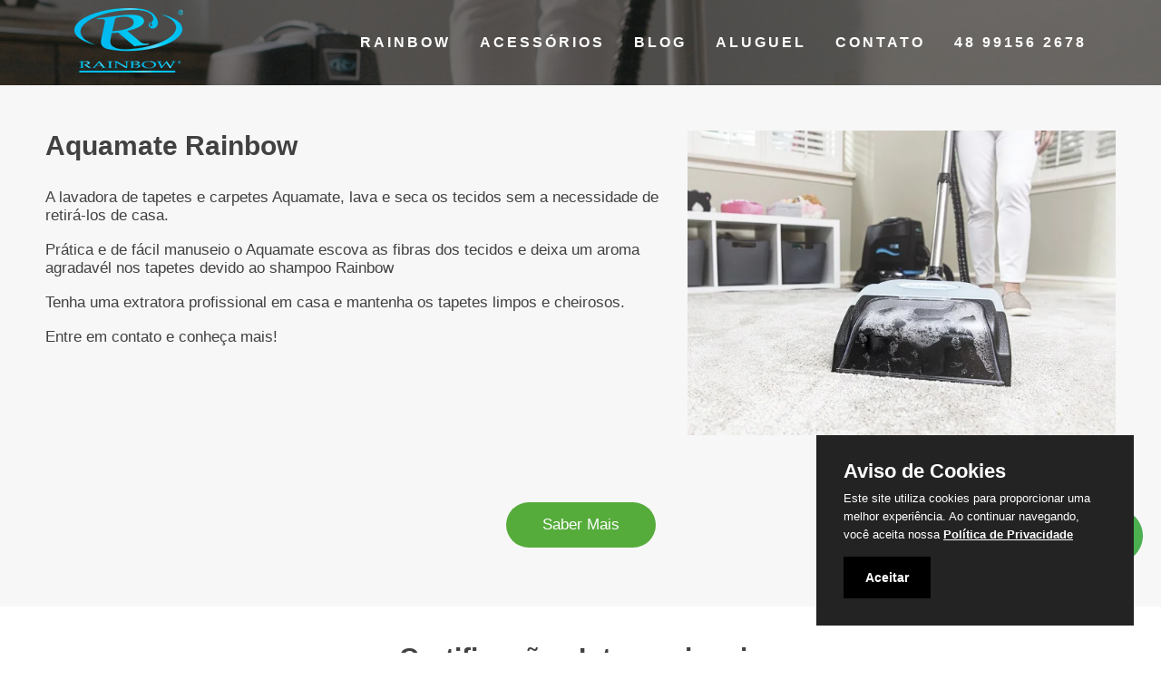

--- FILE ---
content_type: text/html; charset=UTF-8
request_url: https://liferainbow.com.br/aquamate
body_size: 5998
content:

<!DOCTYPE html>
<html lang="pt-BR">
 <head>


        <title>Aquamate Acesssório Rainbow: Confira Condições Especiais</title>

        <meta name="description" content=" Aquamate é uma poderosa lavadora de tapetes e carpetes. Lave e seque os tapetes sem tirá-los de casa">
        <meta name="viewport" content="width=device-width, initial-scale=1">
        <meta name="google-site-verification" content="lbJ2W1iAfpPz-6n8ccTDVf5nARdvQagf_QJkZrBcUVo" >
        <meta charset="utf-8">
        <meta name= "keywords" content="aquamate, lavadora de tapetes, acessório aspirador rainbow">
        <meta name= "robots" content="index, follow">
        <link href="style.css" rel="stylesheet" />
        <link href="img/logo.ico" rel="shortcut icon" type="image/x-icon">
        <link rel= "canonical" href="https://liferainbow.com.br/aquamate"/>

         <meta property=og:title content="Acessório Aquamate Rainbow"/>
        <meta property=og:url content="https://liferainbow.com.br/aquamate"/>
         <meta property="og:image" content="https://liferainbow.com.br/img/aquamate.webp"/>
         <meta property=og:type content=website />
         <meta property=og:description content="Aquamate é uma poderosa lavadora de tapetes e carpetes. Lave e seque os tapetes sem tirá-los de casa"/>
         <meta property=og:locale content=pt-br/>

         <link rel="stylesheet" href="https://stackpath.bootstrapcdn.com/font-awesome/4.7.0/css/font-awesome.min.css">

             <script type="application/ld+json">
    {
      "@context": "https://schema.org/",
      "@type": "Product",
      "name": "Aquamate",
      "image": [
        "https://liferainbow.com.br/img/aquamate.webp"
       
       ],
      "description": "O Aquamate é uma poderosa extratora que lava e seca tapetes e carpetes",
      "sku": "044",
      "mpn": "925",
      "brand": {
        "@type": "Brand",
        "name": "RAINBOW"
      },
      "review": {
        "@type": "Review",
        "reviewRating": {
          "@type": "Rating",
          "ratingValue": "5",
          "bestRating": "5"
        },
        "author": {
          "@type": "Person",
          "name": "Jucimar Pivetta"
        }
      },
      "aggregateRating": {
        "@type": "AggregateRating",
        "ratingValue": "4.9",
        "reviewCount": "42"
      },
     "offers": {
    "@type": "Offer",
    "url": "https://liferainbow.com.br/aquamate",
    "priceCurrency": "BRL",
    "price": "2990.00",
    "priceValidUntil": "2024-12-31",
    "itemCondition": "https://schema.org/UsedCondition",
    "availability": "https://schema.org/InStock",
    "hasMerchantReturnPolicy": {
      "@type": "MerchantReturnPolicy",
       "url": "https://liferainbow.com.br/politica-de-devolucao",
      "applicableCountry": "CH",
      "returnPolicyCategory": "https://schema.org/MerchantReturnFiniteReturnWindow",
      "merchantReturnDays": 07,
      "returnMethod": "https://schema.org/ReturnByMail",
      "returnFees": "https://schema.org/FreeReturn"
    },
    "shippingDetails": {
      "@type": "OfferShippingDetails",
      "shippingRate": {
        "@type": "MonetaryAmount",
        "value": "150.00",
        "currency": "BRL"
      },
      "shippingDestination": {
        "@type": "DefinedRegion",
        "addressCountry": "BR"
      },
      "deliveryTime": {
        "@type": "ShippingDeliveryTime",
        "businessDays": {
          "@type": "QuantitativeValue",
          "value": "5"
        },
        "cutoffTime": "15:00:00-03:00",
        "handlingTime": {
          "@type": "QuantitativeValue",
          "minValue": "1",
          "maxValue": "2",
          "unitCode": "D"
        },
        "transitTime": {
          "@type": "QuantitativeValue",
          "minValue": "3",
          "maxValue": "5",
          "unitCode": "D"
        }
      }
    }
  }
}
</script>
 



<!-- Google tag whats -->
<script>
window.addEventListener("DOMContentLoaded", function(){
document.querySelectorAll("[href*='api.whatsapp']").forEach(function(e){
    e.addEventListener('click',function(){
    console.log('wpp clickado')
      gtag('event', 'conversion', {
      'send_to': 'AW-873557605/KkJqCLCUsLIDEOXcxaAD'
  });  
     })
  })
})
</script>



<!-- Google tag GA4 (gtag.js) -->
<script async src="https://www.googletagmanager.com/gtag/js?id=G-V47WCHYMDN"></script>
<script>
  window.dataLayer = window.dataLayer || [];
  function gtag(){dataLayer.push(arguments);}
  gtag('js', new Date());

  gtag('config', 'G-V47WCHYMDN');
</script>

<script src="//code.jivosite.com/widget/L9lgegtCi1" async></script>

<style>.cookieConsentContainer{z-index:999;width:350px;min-height:20px;box-sizing:border-box;padding:30px 30px 30px 30px;background:#232323;overflow:hidden;position:fixed;bottom:30px;right:30px;display:none}.cookieConsentContainer .cookieTitle a{font-family:OpenSans,arial,sans-serif;color:#fff;font-size:22px;line-height:20px;display:block}.cookieConsentContainer .cookieDesc p{margin:0;padding:0;font-family:OpenSans,arial,sans-serif;color:#fff;font-size:13px;line-height:20px;display:block;margin-top:10px}.cookieConsentContainer .cookieDesc a{font-family:OpenSans,arial,sans-serif;color:#fff;text-decoration:underline}.cookieConsentContainer .cookieButton a{display:inline-block;font-family:OpenSans,arial,sans-serif;color:#fff;font-size:14px;font-weight:700;margin-top:14px;background:#000;box-sizing:border-box;padding:15px 24px;text-align:center;transition:background .3s}.cookieConsentContainer .cookieButton a:hover{cursor:pointer;background:#3e9b67}@media (max-width:980px){.cookieConsentContainer{bottom:0!important;left:0!important;width:100%!important}}</style>

<meta name="theme-color" content="#2fdee3">
<link rel="apple-touch-icon" href="/img/logoo.png">
<link rel="icon" href="/img/logoo.png">
<link rel="apple-touch-icon" href="/img/apple-touch-icon.png">
<link rel="manifest" href="manifest.json">
<script>
if ('serviceWorker' in navigator) {
  window.addEventListener('load', function() {
    navigator.serviceWorker.register('service-worker.js')
    .then(function(registration) {
      console.log('Service worker registered successfully:', registration);
    })
    .catch(function(error) {
      console.log('Service worker registration failed:', error);
    });
  });
}
</script>


    </head>
<body>

 

    <div id="paginanaocliente">

    <header>
      <nav>
        <a class="logo" href="home"><img src='img/logorainbow.png'  width="120" height = "71" alt="Logo da Empresa Rainbow"> </a>
        <div class="mobile-menu">
          <div class="line1"></div>
          <div class="line2"></div>
          <div class="line3"></div>
        </div>
        <ul class="nav-list">
          <li><a href="aspirador-rainbow">Rainbow</a></li>
                    <li><a href="acessorios-aspirador-rainbow">Acessórios</a></li>
                    <li><a href="blog">Blog</a></li>
                    <li><a href="aluguel-rainbow">Aluguel</a></li>
                    <li><a href="contato-rainbow">Contato</a></li>
                     <li><a href="tel:48991562678"> 48 99156 2678</a></li>
        </ul>
      </nav>
    </header>
     
  

    <section class="rainbow">
        
            <div class="descricao-rainbow">
                <h1>Aquamate Rainbow</h1>
                <br/>
                <p>A lavadora de tapetes e carpetes Aquamate, lava e seca os tecidos sem a necessidade de retirá-los de casa.</p> <br/>
                <p>Prática e de fácil manuseio o Aquamate escova as fibras dos tecidos e deixa um aroma agradavél nos tapetes devido ao shampoo Rainbow</p><br/>
                <p>Tenha uma extratora profissional em casa e mantenha os tapetes limpos e cheirosos.</p><br/>
                <p>Entre em contato e conheça mais!</p>
            </div>
            <div class="img-rainbow">

                 <img srcset= "img/aquamate2.webp 428w,
                  img/aquamate.webp 250w"

                  sizes="(max-width:1480px) 600px,
                        (max-width:780px) 300px"

                        alt="Lavadora de Tapetes Aquamate">

            </div>


   
    </section><!--rainbow-->

             <section class="cta"> 
          
            <a class="contact-btn" href="https://api.whatsapp.com/send?phone=5548991562678&text=Olá! Gostaria de mais informações sobre o Acessório Aquamate?"> Saber Mais</a>
       </section><!--cta-->

        <section class="certificados">

        <h2>Certificações Internacionais </h2>

        <div class="center">
          <img src= 'img/aafa.webp'  width="150" height = "150"alt="Selo do Certificado da AAFA"loading="lazy">
                <img src='img/aham.webp'width="150" height = "150" alt="Selo do Certificado da AHAM"loading="lazy">
                <img src='img/cri.webp' width="155" height = "145"alt="Selo do Certificado da CRI"loading="lazy">
                <img src='img/pulmao.webp'width="150" height = "150" alt="Selo do Certificado Instituto do Pulmão"loading="lazy">
            

        </div><!--center-->
    </section><!--CERTIFICADOS-->

           <section class="rainbow">
        
            <div class="descricao-rainbow">
                <h1>Por que comprar o Aquamate Rainbow? </h1>
                <br/>

                 <p> Esse acessório é ideal pra quem tem carpetes, tapetes, pet's e crianças. </p><br/>
                <p>Sem a necessidade de retirar os tapetes de casa para lavar, o aquamate é uma poderosa lavadora que ajuda a manter os tecidos bonitos e cheirosos. </p> <br/>
                <p> Com uma escova giratória na parte inferior aliado ao Shampoo Rainbow o Aquamate lava e seca com praticidade e eficiência. </p>
                <br/>
                

                <p>Fale Conosco e tenha em casa o Aquamate</p>

            </div>
            <div class="img-rainbow">
               <iframe width="100%" height="100%" src="https://www.youtube.com/embed/ZKlx7o5IrbU" title="Por que comprar o Aquamate Rainbow?" frameborder="0" allow="accelerometer; autoplay; clipboard-write; encrypted-media; gyroscope; picture-in-picture; web-share" allowfullscreen></iframe>

            </div>

    </section><!--rainbow-->

   
        
<footer>
        <div class="ctr">
             <p><b>Life Rainbow Representante Autorizado Brasil:</b> Avenida Faria Lima, 1572, Sl 1022, Sb 29, Jd Paulistano, São Paulo/SP - Matriz: Rua Vereador Guido Bott 145, 2° Andar, Santa Mônica, Florianópolis - CNPJ: 24.180.332.0001-63 - Telefones: 48 3039 4035 ou 48 99156 2678 </p>

            <ul class="socials">
                
                <li><a href="https://www.instagram.com/life.rainbow.brasil/"><i class="fa fa-instagram"></i></a></li>
                <li><a href="https://www.youtube.com/channel/UCAelSK53Z-PyxJvnX_tWpqg"><i class="fa fa-youtube"></i></a></li>
                <li><a href="https://www.facebook.com/aluguelderainbowflorianopolis/"><i class="fa fa-facebook"></i></a></li>
                
            </ul>
               
        </div>
</footer>

       <a href="https://api.whatsapp.com/send?phone=5548991562678&text=Olá Gostaria de Saber Mais Sobre o Higienizador Rainbow?"
                target="_blank"
                style="position:fixed;bottom:95px;right:20px;">
                <svg enable-background="new 0 0 512 512" width="60" height="60" version="1.1" viewBox="0 0 512 512" xml:space="preserve" xmlns="https://www.w3.org/2000/svg"><path d="M256.064,0h-0.128l0,0C114.784,0,0,114.816,0,256c0,56,18.048,107.904,48.736,150.048l-31.904,95.104  l98.4-31.456C155.712,496.512,204,512,256.064,512C397.216,512,512,397.152,512,256S397.216,0,256.064,0z" fill="#4CAF50"/><path d="m405.02 361.5c-6.176 17.44-30.688 31.904-50.24 36.128-13.376 2.848-30.848 5.12-89.664-19.264-75.232-31.168-123.68-107.62-127.46-112.58-3.616-4.96-30.4-40.48-30.4-77.216s18.656-54.624 26.176-62.304c6.176-6.304 16.384-9.184 26.176-9.184 3.168 0 6.016 0.16 8.576 0.288 7.52 0.32 11.296 0.768 16.256 12.64 6.176 14.88 21.216 51.616 23.008 55.392 1.824 3.776 3.648 8.896 1.088 13.856-2.4 5.12-4.512 7.392-8.288 11.744s-7.36 7.68-11.136 12.352c-3.456 4.064-7.36 8.416-3.008 15.936 4.352 7.36 19.392 31.904 41.536 51.616 28.576 25.44 51.744 33.568 60.032 37.024 6.176 2.56 13.536 1.952 18.048-2.848 5.728-6.176 12.8-16.416 20-26.496 5.12-7.232 11.584-8.128 18.368-5.568 6.912 2.4 43.488 20.48 51.008 24.224 7.52 3.776 12.48 5.568 14.304 8.736 1.792 3.168 1.792 18.048-4.384 35.52z" fill="#FAFAFA"/></svg>
            </a>

    
</div>
 <script src="mobile-navbar.js"></script>

     <script type="application/ld+json">
    {
      "@context": "https://schema.org",
      "@type": "BreadcrumbList",
      "itemListElement": [{
        "@type": "ListItem",
        "position": 1,
        "name": "Home",
        "item": "https://liferainbow.com.br/home"
      },{
        "@type": "ListItem",
        "position": 2,
        "name": "Acessórios Rainbow",
        "item": "https://liferainbow.com.br/acessorios-aspirador-rainbow"
      },{
        "@type": "ListItem",
        "position": 3,
        "name": "Aquamate Acessórios Rainbow"
      }]
    }
    </script>

    <script>var purecookieTitle="Aviso de Cookies";var purecookieDesc="Este site utiliza cookies para proporcionar uma melhor experiência. Ao continuar navegando, você aceita nossa ";var purecookieLink='<a href="politica-privacidade" target="_blank">Política de Privacidade</a>';var purecookieButton="Aceitar";function pureFadeIn(elemId,display){var el=document.getElementById(elemId);el.style.opacity=0;el.style.display=display||"block";(function fade(){var val=parseFloat(el.style.opacity);if(!((val+=.02)>1)){el.style.opacity=val;requestAnimationFrame(fade);}})();}function pureFadeOut(elemId){var el=document.getElementById(elemId);el.style.opacity=1;(function fade(){if((el.style.opacity-=.02)<0){el.style.display="none";}else{requestAnimationFrame(fade);}})();}function setCookie(name,value,days){var expires="";if(days){var date=new Date();date.setTime(date.getTime()+(days*24*60*60*1000));expires="; expires="+date.toUTCString();}document.cookie=name+"="+(value||"")+expires+"; path=/";}function getCookie(name){var nameEQ=name+"=";var ca=document.cookie.split(';');for(var i=0;i<ca.length;i++){var c=ca[i];while(c.charAt(0)==' ')c=c.substring(1,c.length);if(c.indexOf(nameEQ)==0)return c.substring(nameEQ.length,c.length);}return null;}function eraseCookie(name){document.cookie=name+'=; Max-Age=-99999999;';}function cookieConsent(){if(!getCookie("purecookieDismiss")){var consentContainer=document.createElement("div");consentContainer.className="cookieConsentContainer";consentContainer.id="cookieConsentContainer";var contentHTML='<div class="cookieTitle"><a>'+purecookieTitle+'</a></div>'+'<div class="cookieDesc"><p>'+purecookieDesc+" "+purecookieLink+'</p></div>'+'<div class="cookieButton"><a onclick="purecookieDismiss();">'+purecookieButton+'</a></div>';consentContainer.insertAdjacentHTML('beforeend',contentHTML);document.body.appendChild(consentContainer);pureFadeIn("cookieConsentContainer");}}function purecookieDismiss(){setCookie("purecookieDismiss","1",7);pureFadeOut("cookieConsentContainer");}window.onload=function(){cookieConsent();};</script>


</body>

</html>





--- FILE ---
content_type: text/css
request_url: https://liferainbow.com.br/style.css
body_size: 2431
content:


/* Zerando CSS */

* {
    margin: 0;
    padding: 0;
    box-sizing: border-box;
}


/* Fundo-tela */

html {
    width: 100vw;
    height: 100vh;
    color: black;
    font-family: 'Lato', sans-serif;
}



.centro{
    display: flex;
    max-width: 1100px;
    padding:0 2%;
    margin:0 auto;
    flex-wrap: wrap;
}
.center{
    display: flex;
flex-direction: row;
justify-content: center;
    flex-wrap: wrap;
    align-items: center;
    row-gap: 10px;
    column-gap: 20px;
   
}


.central{
    display: flex;
    justify-content: center;
  
    flex-wrap: wrap;
}

    
#container{
    background: linear-gradient(rgba(17, 17, 17, 0.1), rgb(20, 20, 20, 0.7)), url(img/power-home.webp);
    background-position: center center;
    background-size: cover;
    background-position-y: 0px;
    max-width: 100%;
    background-repeat: no-repeat;
}

a {
  color: #fff;
  text-decoration: none;
  transition: 0.3s;
  font-weight: bold;
}

a:hover {
    color: #34bcf7;
  opacity: 0.7;
}

.black {
  color: black;
}

.logo {
  margin-top: 15px;
   margin-bottom: 15px;

}

nav {
  display: flex;
  text-transform: uppercase;
  justify-content: space-around;
  align-items: center;
  font-size: 16px;
  height: 13vh;
}

 


.nav-list {
  list-style: none;
  display: flex;
}

.nav-list li {
  letter-spacing: 3px;
  margin-left: 32px;
}

.mobile-menu {
  display: none;
  cursor: pointer;
}

.mobile-menu div {
  width: 32px;
  height: 2px;
  background: #fff;
  margin: 8px;
  transition: 0.3s;
}



/* Menu - Header - NavBar */

header {
    width: 100%;
    height: 13vh;
    background-color: rgba(22, 22, 22, 0.5);
}




/* Centro - Conteudo Principal */

main {
    height: 93vh;
    display: flex;
    justify-content: center;
    align-items: center;
    color: white ;


}

.main-content {
    display: flex;
    flex-direction: column;
    justify-content: center;
    align-items: center;
    margin-bottom: 5%;

}

/* Textos conteudo principal */

.main-content h1 {
   
    font-size: 50px;
    margin-top: 2%;
    text-align: center;
    margin-bottom: 2%;
    margin-left: 2%;
    margin-right: 2%;
}


/* Botões */


.btns {
    display: flex;
    justify-content: center;
    gap: 70px;
    margin-top: 20%;
}

.btns button {



    width: 250px;
    font-size: 16px;
    height: 65px;
    cursor: pointer;
    border: 4px solid;
    color: white;
    border-color: rgb(0, 162, 255);
    text-transform: uppercase;
    background-color: transparent;
    font-weight: bold;
    letter-spacing: 0.2rem;
    border-radius: 20px;
    position: relative;
    transition: 0.1s;

}

.btns button:hover {
    color: rgb(0, 162, 255);
  
}

/* ----------------------------------------------------------HOME FOOTER ---------------------------------------------- */
footer{
    display:flex;
    text-align: center;
    width: 100%;
    height: 29vh;
   background: #34bcf7;
   color:rgb(66, 65, 65);

}


.ctr p {
margin-top: 15px;
margin-left: 4%;
margin-right: 4%;
font-size: 17px;

}

.socials{
    list-style: none;
    display: flex;
    align-items: center;
    justify-content: center;
    margin: 1rem 0 3rem 0;
}
.socials li{
    margin: 0 25px;
}
.socials a{
    text-decoration: none;
    color: #fff;
}
.socials a i{
    font-size: 30px;
    transition: color .4s ease;

}
.socials a:hover i{
    color: aqua;
}


/* ----------------------------------------------------------------PAGINA NAO CLIENTE ASPIRADOR RAINBOW ---------------------------------------------- */

#paginanaocliente {
    background: linear-gradient(rgba(17, 17, 17, 0.1), rgb(20, 20, 20, 0.1)), url(img/power-topo.webp);
    background-position: center center;
    background-size: cover;
    background-position-y: 0px;
    background-repeat: no-repeat;
    height: 13vh;
    
}

.rainbow{
    display: flex;
    background-color:#f7f7f7;
    gap: 30px;
    width: 100%;
    padding: 50px;

 
}


section.novo {
display: flex;
    font-weight: normal;
    font-size: 17px;
   background-color:#f7f7f7;
width: 100%;
margin-top: 0;
gap: 50px;
   
}


section.titulo h2 {text-align: center;
    font-size: 30px;
    color: rgb(66, 65, 65);
    background-color:#f7f7f7;
    margin-bottom: 0;
}




.descricao-rainbow{
    width:60%;


  
}

.descricao-rainbow h1{
    color:rgb(66, 65, 65);
    font-size: 30px;
    margin-bottom: 12px; 
}

.descricao-rainbow h2{
    color:rgb(66, 65, 65);
    font-size: 24px;
    margin-bottom: 12px; 
}

.descricao-rainbow h3{
    color:rgb(66, 65, 65);
    font-size: 19px;
    margin-bottom: 12px; 
}

.descricao-rainbow p{
    color: rgb(66, 65, 65);
   font-size: 17px;
  
}

.img-rainbow{
    width: 40%;


    

}

.img-rainbow img{max-width: 100%;}


.descricao-rainbow3{
    width:60%;
    margin-left:  2%;
  
}

.descricao-rainbow3 h1{
    color:rgb(66, 65, 65);
    font-size: 30px;
    margin-bottom: 12px;

}

.descricao-rainbow3 p{
    color: #f7f7f7;
   font-size: 17px;
  color:rgb(66, 65, 65);

}

.descricao-rainbow3 a{
  color:rgb(66, 65, 65);
}


/* ----------------------------------------------------------PAGINA NAO CLIENTE  ACESSÓRIOS---------------------------------------------- */




section.acessorios img{
    width: calc (100% / 4);
    max-width: 300px;
    margin:50px auto;
    box-shadow: 0px 10px 20px rgb(145, 141, 141);
    border-radius:10px;
   
}



section.acessorios h2 {text-align: center;
    font-size: 30px;
    color: rgb(66, 65, 65);
    margin-top: 10px;
    margin-bottom: 20px;
 
}
section.acessorios {
    width: 100%;

}

section.cta{

    background-size: cover;
     background-color:#f7f7f7;
    background-position: center;
    padding:20px 10px;
    min-height: 100px;
    color:rgb(66, 65, 65);
    text-align: center;
}



section.cta h4{
    font-weight: normal;
    margin:10px 0;
}


section.cta h2{
    font-size: 25 px;
margin-bottom: 50px;
    color: rgb(85, 85, 85);
    
}

section.cta a{
    display: inline-block;
    padding:15px 40px;
    border-radius:25px;
    font-weight: normal;
    font-size: 17px;
    background: #56ac3b;
    text-decoration: none;
    color: white;
    margin-bottom: 45px;
}

section.cta1{

    background-size: cover;
     background-color:
    background-position: center;
    padding:20px 10px;
    min-height: 100px;
    color:rgb(66, 65, 65);
    text-align: center;
}

section.cta1 h4{
    font-weight: normal;
    margin:10px 0;
}


section.cta1 h2{
    font-size: 20px;
     margin-bottom: 50px;
     color: rgb(85, 85, 85);
      font-style: italic;
      margin-left: 3%;
    margin-right: 3%;
      
}

section.cta1 a{
    display: inline-block;
    padding:15px 40px;
    border-radius:25px;
    font-style: normal;
    font-size: 17px;
    color: white;
    background: #56ac3b;
    text-decoration: none;
    
}

  /* ----------------------------------------------------------PAGINA NAO CLIENTE  CERTIFICADOS ---------------------------------------------- */

  section.certificados img{
    width: calc 100% / 4;
    max-width: 100px;
    margin:20px auto;
  

}

section.certificados h2 {text-align: center;
    font-size: 30px;
    color: rgb(66, 65, 65);
    margin-top: 40px;
 
}

  /* ----------------------------------------------------------PAGINA NAO CLIENTE  PORQUE NOS ---------------------------------------------- */

  section.porque-nos{
    padding:40px 0;
    background-color:  #f7f7f7;

}

section.porque-nos > .center > h2{
    font-size: 30px;
    text-align: center;
    width:100%;
    color: rgb(66, 65, 65);
    
}

section.porque-nos img {

    max-width: 60px;  
}

section.porque-nos > .center{
    max-width: 100%;
}

section.porque-nos > .center > p{
    font-size: 16px;
    color:rgb(66, 65, 65);
    text-align: center;
    width:100%;
    
}

.diferenciais{
    display: flex;
    margin-top:50px;
}

.box-diferenciais{
    box-shadow: 0px 10px 20px rgb(145, 141, 141);
    width:31%;
    margin-right: 2%;
    margin-left: 2%;
    padding:10px 20px;
    border-radius:10px;
    text-align: center;
}

.box-diferenciais h3{
    font-size: 20px;
    color:rgb(66, 65, 65);
    margin:20px 0;
}

.box-diferenciais p{
    font-size: 16px;
    color: rgb(66, 65, 65);
    margin-bottom: 20px;
}




/* ---------------------------------------------------------PAGINA CONTATO  ---------------------------------------------------- */



section.contato{
    padding:40px 0;
    width: 95%;
    align-items: center;
     color:rgb(66, 65, 65);
  
   

   
}

section.contato h1{
    font-size: 40px;
    margin-bottom: 30px;
    margin-left: 38%;
      color:rgb(66, 65, 65);

    
 
 

}

section.contato form{
    width: 100%;
    font-weight: bold;

}


.contato input[type=text],
.contato input[type=email]
{
    width:100%;
    height:50px;
    margin:20px 0;
    border-radius:10px;
    background: #FCFDFF;
    border: 1px solid #C3CCE8;
    padding-left: 10px;
}

.contato textarea
{
    width:100%;
    height:120px;
    margin:20px 0;
    border-radius:10px;
    background: #FCFDFF;
    border: 1px solid #C3CCE8;
    padding: 10px;
    resize: vertical;
}

.contato input[type=submit]{
    width:100%;
    height:50px;
    display: block;
    cursor: pointer;
    border: 0;
    background: #255AFF;
    color:white;
    font-size: 18px;
    border-radius:10px;
}

.contato label {
     font-size: 18px;

}

/**************************************************ACESSÓRIOS ********************************************************************/

.vitrine-destaque{

    padding: 2%
}

section.acessorios-extra1 h1 {text-align: center;
    font-size: 30px;
    color: rgb(66, 65, 65);
    margin-top: 60px;
    margin-bottom: 30px;
}

    .vitrine-destaque .carro-img{
        width: 300px;
        height: 250px;
        background: no-repeat;

    
    }



.vitrine-destaque a{
    
    color: white;
    font-size: 17px;
    font-weight: normal;
    width: 150px;
    margin-top:10px;
    margin-bottom: 30px;
    text-align: center;
    display: block;
    line-height: 40px;
    border-radius: 20px;
    background-color:#56ac3b;
    text-decoration: none;

    
}

.info-carro h2{
    color: rgb(66, 65, 65);
    font-size: 18px;
    font-weight: bold;
    width: 300px;
    margin-top:10px;
    text-align: center;

}

.info-carro p{
    color: rgb(66, 65, 65);
    font-size: 16px;
    font-weight: normal;
    width: 300px;
    margin-top:10px;
    text-align: center;

}






/**************************************************BLOG********************************************************************/



/***********************************************RESPONSIVO********************************************************************/
@media screen and (max-width: 1024px) {
.diferenciais{
        
    flex-wrap: wrap;
   
}
.box-diferenciais{
    
    width:100%;
    margin-right: 0;

}

.rainbow{   
    flex-wrap: nowrap;
    flex-direction: column;
    align-items: center;
    padding: 18px;


}

.descricao-rainbow h1{
   text-align: center;
   
    margin-top: 15px;

}



.descricao-rainbow{
    flex-direction: column;
     width: 100%;
    align-items: center;
    

}

.img-rainbow{

    order: +1;
    width: 100%;
    align-items: center;
   
}

.descricao-rainbow3{
    flex-direction: column;
     width: 90%;
      margin-left: 2% ;
    margin-right: 2%;
   align-items: center;
    
}

.descricao-rainbow3 h1{
   text-align: center;
   margin-top: 15px;

}


section.blog-destaque > .center{
    flex-wrap: nowrap;
    flex-direction: column;
  
}

.artigo-destaque .carro-img{
    width: 300px;
    height: 380px;
    background-size: 100% 100%; 

}

.contato{ 
    display: block;
    
}


   
}
/********************************************** RESPONSIVO *******************************/


@media (max-width: 780px) {
  body {
    overflow-x: hidden;
    
  }


#container{
    background: linear-gradient(rgba(17, 17, 17, 0.1), rgb(20, 20, 20, 0.7)), url(img/rainbow14.webp);
    background-position: left;
    background-size: cover;
    background-position-y: 0px;
    background-repeat: no-repeat;
}

  .nav-list {
    display: block;
    position: absolute;
    top: 13vh;
    right: 0;
    width: 200px;
    height:0px;
    background: #23232e;
    flex-direction: column;
    align-items: center;
    gap: 60px;
    z-index: 1000;
    transform: translateX(100%);
     visibility: hidden;
     overflow-x: hidden;


}
  .nav-list li {
    margin-left: 30px;
    opacity: 0;
    margin-top: 60px;
  }
  .mobile-menu {
    display: block;
  }


.nav-list.active {
  transform: translateX(0);
 transition: transform 0.3s ease-in;
   height: calc(100vh - 200px);
    overflow-x: auto;
     visibility: visible;
}

@keyframes navLinkFade {
  from {
    opacity: 0;
    transform: translateX(50px);
  }
  to {
    opacity: 1;
    transform: translateX(0);
  }
}

.mobile-menu.active .line1 {
  transform: rotate(-45deg) translate(-8px, 8px);
}

.mobile-menu.active .line2 {
  opacity: 0;
}

.mobile-menu.active .line3 {
  transform: rotate(45deg) translate(-5px, -7px);
}


.main-content {

   margin-bottom: 50px;
  
}


.main-content h1 {

font-size: 30px;
text-align: center;
margin-left: 2%;
margin-right: 2%;

}


.btns {
    margin-top: 80px;
    gap: 30px;
   flex-direction: column;
   text-align: center;
     order: +1;

}


section.acessorios > .center{
    flex-wrap: nowrap;
    flex-direction: column;
    align-items: center;
}
section.acessorios img{
    max-width: 400px;
    margin-top: 15px;
}


section.certificados > .center{
    flex-direction: column;
    align-items: center;
}
section.certificados img{
    max-width: 150px;
    margin-bottom: 15px;
    
}


footer .items-menu{
    width:100%;
    text-align: center;
}
footer .items-menu a{
    display: inline-block;
    padding: 0 10px;
    margin:10px 0;
    text-align: center;
}


}/****FIM RESPONSIVO ****/

--- FILE ---
content_type: application/x-javascript
request_url: https://liferainbow.com.br/mobile-navbar.js
body_size: -97
content:
class MobileNavbar {
  constructor(mobileMenu, navList, navLinks) {
    this.mobileMenu = document.querySelector(mobileMenu);
    this.navList = document.querySelector(navList);
    this.navLinks = document.querySelectorAll(navLinks);
    this.activeClass = "active";

    this.handleClick = this.handleClick.bind(this);
  }

  animateLinks() {
    this.navLinks.forEach((link, index) => {
      link.style.animation
        ? (link.style.animation = "")
        : (link.style.animation = `navLinkFade 0.5s ease forwards ${
            index / 7 + 0.3
          }s`);
    });
  }

  handleClick() {
    this.navList.classList.toggle(this.activeClass);
    this.mobileMenu.classList.toggle(this.activeClass);
    this.animateLinks();
  }

  addClickEvent() {
    this.mobileMenu.addEventListener("click", this.handleClick);
  }

  init() {
    if (this.mobileMenu) {
      this.addClickEvent();
    }
    return this;
  }
}

const mobileNavbar = new MobileNavbar(
  ".mobile-menu",
  ".nav-list",
  ".nav-list li",
);
mobileNavbar.init();